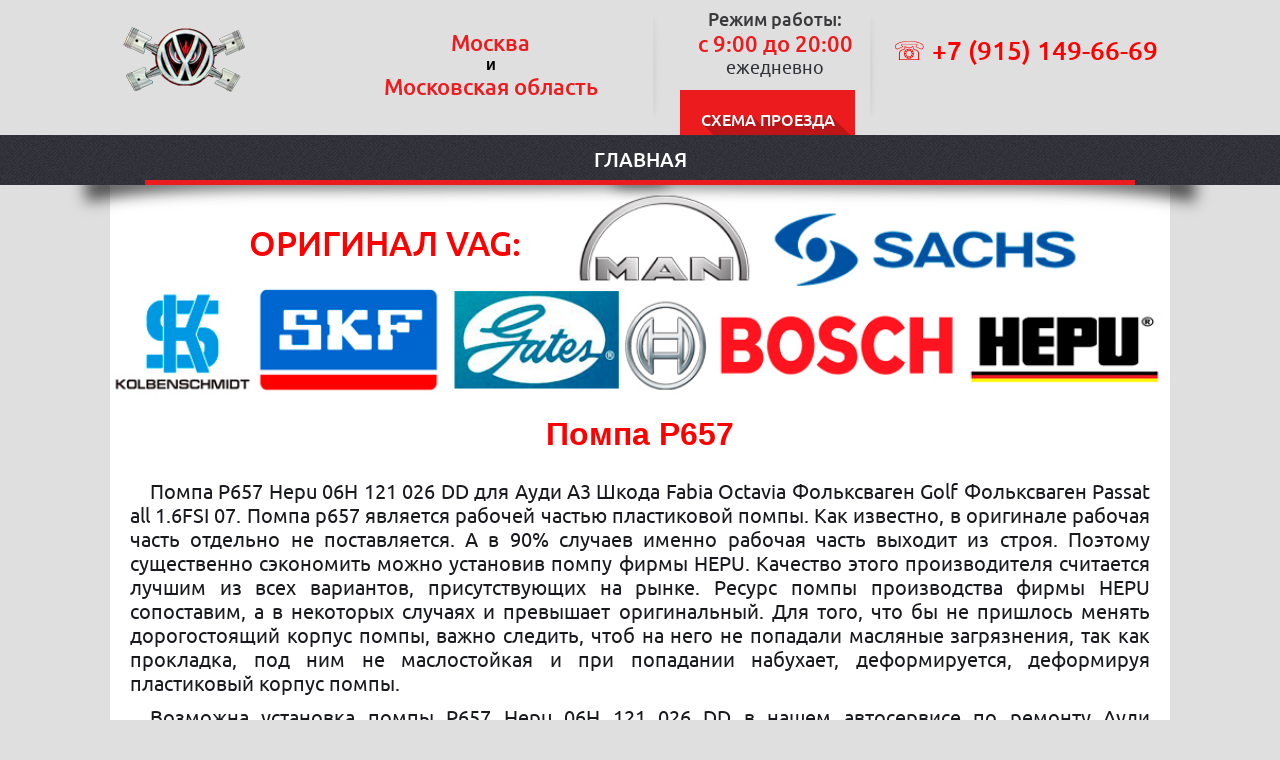

--- FILE ---
content_type: text/html
request_url: https://avtozapchasti-vag.ru/pompa-p657.html
body_size: 3267
content:
<!DOCTYPE html>
<html lang="ru">
<head>
    <meta charset="UTF-8">
<title>Помпа P657 Hepu 06H 121 026 DD</title>
<meta name="description" content="Помпа P657 Hepu 06H 121 026 DD Цена 3500 р"> 
<meta name="keywords" content="">
<meta name="viewport" content="width=device-width, initial-scale=1, maximum-scale=1">
<script type="text/javascript" src="highslide/highslide-with-html.js"></script>
<link rel="stylesheet" type="text/css" href="highslide/highslidehtml.css" />
<script type="text/javascript" src="js/jquery.min.js"></script>
<script src="http://api-maps.yandex.ru/2.1/?lang=ru_RU" type="text/javascript"></script>

<link rel="stylesheet" media="all" type="text/css" href="css/normalize.css" />
<link rel="stylesheet" media="screen" type="text/css" href="js/fancybox/jquery.fancybox.css" />
<link rel="stylesheet" media="screen" type="text/css" href="js/flexslider/flexslider.css" />    
<link rel="stylesheet" type="text/css" href="./js/carousel/jcarousel.css" media="all" />
<link rel="stylesheet" media="all" type="text/css" href="css/fonts.css" />
<link rel="stylesheet" media="all" type="text/css" href="css/style.css" />
<link rel="stylesheet" media="all" type="text/css" href="css/_media.css" />
<link href="img/style/favicon.ico" type="image/x-icon" rel="shortcut icon">
<link href="img/style/favicon.ico" rel="icon">
<!-- Yandex.Metrika counter -->
<script type="text/javascript" >
    (function (d, w, c) {
        (w[c] = w[c] || []).push(function() {
            try {
                w.yaCounter50256384 = new Ya.Metrika2({
                    id:50256384,
                    clickmap:true,
                    trackLinks:true,
                    accurateTrackBounce:true,
                    webvisor:true
                });
            } catch(e) { }
        });

        var n = d.getElementsByTagName("script")[0],
            s = d.createElement("script"),
            f = function () { n.parentNode.insertBefore(s, n); };
        s.type = "text/javascript";
        s.async = true;
        s.src = "https://mc.yandex.ru/metrika/tag.js";

        if (w.opera == "[object Opera]") {
            d.addEventListener("DOMContentLoaded", f, false);
        } else { f(); }
    })(document, window, "yandex_metrika_callbacks2");
</script>
<noscript><div><img src="https://mc.yandex.ru/watch/50256384" style="position:absolute; left:-9999px;" alt="" /></div></noscript>
<!-- /Yandex.Metrika counter -->
</head>
<body>

<div class="header">
<div class="wrap">
	<a href="http://avtozapchasti-vag.ru" class="logo"></a>
	<div class="address_box">
		<span class="address">Москва</span>
		<span class="res">и</span>
		<span class="address">Московская область</span>
	</div>
	<div class="delim"></div>
	<div class="work_box">
		<span class="name">Режим работы:</span>
		<span class="time">с 9:00 до 20:00</span>
		<span class="rem">ежедневно</span>
		<a href="#win_map" class="popup button">Схема проезда</a>
	</div>
	<div class="delim"></div>
	<div class="phone_box">
		<span class="phone"><span style="color: #F00"><a href="tel:+7 (915) 149-66-69">☏ +7 (915) 149-66-69</a><br></span></span>
	</div>
</div>
</div>
<div class="main_menu">
		<div class="bg"></div>
		<div class="wrap">
			   <div class="menu_list table"> 
              <div class="table_row"><a href="index.html"  class="menu_link table_cell first active">Главная</a></div>
			</div>     
<div class='ad-menu'>
	<a id="touch-menu" class="mobile-menu" href="#"><div class="menu_icon" ></div>Меню</a>
<nav>
    <ul class="menu">
		<li><a href="index.html"><i class="icon-home"></i>Главная</a></li>
  </ul>
</nav>
</div>

		</div>
	</div>




<div class="container" id="top">
	<div class="wrapper">
        		<div class="main_slider flexslider">
			<ul class="slides">
<li>
    <img src="assets/components/phpthumbof/cache/zapchasti-VAG-original.jpg" alt="АВТОЗАПЧАСТИ VAG ОРИГИНАЛ" />
    <span class="txt">ОРИГИНАЛ VAG:</span>
</li>
<li>
    <img src="assets/components/phpthumbof/cache/zapchasti-VAG-neoriginal.jpg" alt="АВТОЗАПЧАСТИ VAG ОРИГИНАЛ" />
    <span class="txt">НЕОРИГИНАЛ VAG:</span>
</li>



			</ul>
   		</div>
      <div class="service_block">
      <div class="content">
	    <h1>Помпа P657</h1>
	    <p>Помпа P657 Hepu 06H 121 026 DD для Ауди A3 Шкода Fabia Octavia Фольксваген Golf Фольксваген Passat all 1.6FSI 07. Помпа p657 является рабочей частью пластиковой помпы. Как известно, в оригинале рабочая часть отдельно не поставляется. А в 90% случаев именно рабочая часть выходит из строя. Поэтому существенно сэкономить можно установив помпу фирмы HEPU. Качество этого производителя считается лучшим из всех вариантов, присутствующих на рынке. Ресурс помпы производства фирмы HEPU сопоставим, а в некоторых случаях и превышает оригинальный. Для того, что бы не пришлось менять дорогостоящий корпус помпы, важно следить, чтоб на него не попадали масляные загрязнения, так как прокладка, под ним не маслостойкая и при попадании набухает, деформируется, деформируя пластиковый корпус помпы. </p>
	    <p>Возможна установка помпы P657 Hepu 06H 121 026 DD в нашем автосервисе по ремонту Ауди Фольксваген Шкода.<br> <br> 
	      <a href="img/pompa-p657-hepu-06h-121-026-dd.jpg" class="highslide" onClick="return hs.expand(this)"><img src="img/pompa-p657-hepu-06h-121-026-dd.jpg" alt="Ремкомплект мехатроника dsg 7 0B5 с электромагнитными клапанами Ауди A5 А6 А7 Q5" style="margin: 0pt 20px 10px 0pt; width: 251px; float: left; height: 188px" longdesc="http://avtozapchasti-vag.ru/remkomplekt-mekhatronika-dsg-7.html"></a>Помпа P657 подходит для автомобилей: <br><br> 
	      • Audi A3,<br>
	      • Skoda Fabia,<br>
	      • Skoda Octavia,<br>
	      • Volkswagen Golf Passat,<br>
	      • Volkswagen Passat<br>
        </p>
	    <p><br>
	      <span style="font-weight: bold; color: #F00;">Цена 3500 р.</span><br>
	    </p>
	    <p><br>
	      Стоимость установки помпы P657 в нашем техцентре Ауди <span style="font-weight: bold; color: #F00;"> 3500 р</span>.
  </p>
        </p>
	    <p>В продаже оригинальные, не оригинальные и б/у <a href="http://avtozapchasti-vag.ru/">автозапчасти VAG</a> с установкой.</p>
	    
      </div>
      </div>
<div class="address_block">
			<div class="address_box"><br>
				<span class="text"><span>МКАД 54 км <br>
				внешняя сторона</span></span>
				<span class="text">Москква, Можайское шоссе, 159 к9</span>
				<span class="text">+7 (495) 160-05-62</span></div>
			<div class="img_wrap">
			  <div align="right">
			    <br>
			    <p><script type="text/javascript" charset="utf-8" async src="https://api-maps.yandex.ru/services/constructor/1.0/js/?um=constructor%3Ab7a60984d3563b7976baf03a7c7322560473b24f15a847b40629806fd4d7900b&amp;width=457&amp;height=343&amp;lang=ru_RU&amp;scroll=true"></script></p>
			  </div>
			</div>
	  </div>
        	<div class="footer">
		<div class="wrap">
			<span class="copyright">&copy; 2018 Автозапчасти VAG</span>
	        <div class="right_box table">
				<div class="table_row">
					<div class="table_cell"><span class="address"><span>Адресс:</span> г. Москва, Московская область</span></div>
					<div class="table_cell"><span class="phone"><span>+7 (495) 160 05 62</span></div>
					<div class="table_cell">
						<div class="social_link">
					  </div>
					</div>
				</div>
		  </div>
		</div>
	</div>

	</div>
</div>

<div class="win_popup" id="win_callme">
</div>

<div class="win_popup" id="win_map">
	<div class="form_box">
		<span class="title1">Схема проезда</span>
		<div id="map"></div>
	</div>
</div>

<script type="text/javascript" src="js/fancybox/jquery.fancybox.js"></script>
<script type="text/javascript" src="js/flexslider/jquery.flexslider.js"></script>
<script type="text/javascript" src="./js/carousel/jcarousel.js"></script>
<script type="text/javascript" src="js/script.js"></script>



</body>
</html>


--- FILE ---
content_type: text/css
request_url: https://avtozapchasti-vag.ru/js/carousel/jcarousel.css
body_size: 569
content:
.jcarousel-wrapper {
margin: 20px auto;
position: relative;
border: 10px solid #fff;
-webkit-border-radius: 5px;
-moz-border-radius: 5px;
border-radius: 5px;
-webkit-box-shadow: 0 0 2px #999;
-moz-box-shadow: 0 0 2px #999;
box-shadow: 0 0 2px #999;
}
/** Carousel **/
.jcarousel {
position: relative;
overflow: hidden;
width: 100%;
}
.jcarousel ul {
width: 20000em;
position: relative;
list-style: none;
margin: 0;
padding: 0;
}
.jcarousel li {
width: 200px;
float: left;
border: 1px solid #fff;
-moz-box-sizing: border-box;
-webkit-box-sizing: border-box;
box-sizing: border-box;
}
.jcarousel img {
display: block;
max-width: 100%;
height: auto !important;
}
/** Carousel Controls **/
.jcarousel-control-prev,
.jcarousel-control-next {
position: absolute;
top: 50%;
margin-top: -15px;
width: 30px;
height: 30px;
text-align: center;
background: #4E443C;
color: #fff;
text-decoration: none;
text-shadow: 0 0 1px #000;
font: 24px/27px Arial, sans-serif;
-webkit-border-radius: 30px;
-moz-border-radius: 30px;
border-radius: 30px;
-webkit-box-shadow: 0 0 4px #F0EFE7;
-moz-box-shadow: 0 0 4px #F0EFE7;
box-shadow: 0 0 4px #F0EFE7;
}
.jcarousel-control-prev {
left: 15px;
}
.jcarousel-control-next {
right: 15px;
}
/** Carousel Pagination **/
.jcarousel-pagination {
position: absolute;
bottom: -40px;
left: 50%;
-webkit-transform: translate(-50%, 0);
-ms-transform: translate(-50%, 0);
transform: translate(-50%, 0);
margin: 0;
}
.jcarousel-pagination a {
text-decoration: none;
display: inline-block;
font-size: 11px;
height: 10px;
width: 10px;
line-height: 10px;
background: #fff;
color: #4E443C;
border-radius: 10px;
text-indent: -9999px;
margin-right: 7px;
-webkit-box-shadow: 0 0 2px #4E443C;
-moz-box-shadow: 0 0 2px #4E443C;
box-shadow: 0 0 2px #4E443C;
}
.jcarousel-pagination a.active {
background: #4E443C;
color: #fff;
opacity: 1;
-webkit-box-shadow: 0 0 2px #F0EFE7;
-moz-box-shadow: 0 0 2px #F0EFE7;
box-shadow: 0 0 2px #F0EFE7;
} 

--- FILE ---
content_type: text/css
request_url: https://avtozapchasti-vag.ru/css/fonts.css
body_size: 166
content:
@font-face {
    font-family: 'ubuntu_medium';
    src: url('../fonts/ubuntu_medium.eot');
    src: url('../fonts/ubuntu_medium.eot') format('embedded-opentype'),
         url('../fonts/ubuntu_medium.woff2') format('woff2'),
         url('../fonts/ubuntu_medium.woff') format('woff'),
         url('../fonts/ubuntu_medium.ttf') format('truetype'),
         url('../fonts/ubuntu_medium.svg#ubuntu_medium') format('svg');
    font-weight: normal;
    font-style: normal;
}
@font-face {
    font-family: 'ubuntu_regular';
    src: url('../fonts/ubuntu_regular.eot');
    src: url('../fonts/ubuntu_regular.eot') format('embedded-opentype'),
         url('../fonts/ubuntu_regular.woff2') format('woff2'),
         url('../fonts/ubuntu_regular.woff') format('woff'),
         url('../fonts/ubuntu_regular.ttf') format('truetype'),
         url('../fonts/ubuntu_regular.svg#ubuntu_regular') format('svg');
    font-weight: normal;
    font-style: normal;
}
@font-face {
    font-family: 'ubuntu_bold';
    src: url('../fonts/ubuntu_bold.eot');
    src: url('../fonts/ubuntu_bold.eot') format('embedded-opentype'),
         url('../fonts/ubuntu_bold.woff2') format('woff2'),
         url('../fonts/ubuntu_bold.woff') format('woff'),
         url('../fonts/ubuntu_bold.ttf') format('truetype'),
         url('../fonts/ubuntu_bold.svg#ubuntu_bold') format('svg');
    font-weight: normal;
    font-style: normal;
}


--- FILE ---
content_type: text/css
request_url: https://avtozapchasti-vag.ru/css/style.css
body_size: 3157
content:
html, body, div, form, label, p{
	border: 0 none;
	margin: 0;
	padding: 0;
	vertical-align: baseline;
	font-weight: bold;
	font-size: 16px;
}
ul, ol, li{margin: 0;padding: 0;list-style-type: none;}
.clear{clear: both;}
img{border: none;}
html{width: 100%;height: 100%;}
body{width: 100%;height: 100%;background: #dfdfdf;}

.container{min-width: 1060px;height: 100%;position: relative;}
.wrap{width: 1060px;height: 100%;position: relative;margin: 0 auto;}
.wrapper{width: 100%;min-height: 100%;position: relative;margin:  0 auto -60px;background: url(../img/style/main_bg.jpg) repeat-y 50% 0;}
.wrapper:before{content: "";height: 185px;display: block;background: #dfdfdf;}
.wrapper:after{content: "";height: 60px;display: block;}

.table{width: 100%;display: table;}
.table_row{with: 100%;display: table-row;}
.table_cell{display: table-cell;vertical-align: middle;position: relative;}

.button{
	height: 20px;
	padding: 20px 0;
	overflow: hidden;
	display: block;
	font: 16px/20px ubuntu_medium;
	color: #fff;
	text-align: center;
	text-transform: uppercase;
	text-decoration: none;
	background: #ec1b1e;
	cursor: pointer;
	text-shadow: 1px 1px #bd1618, 2px 2px #bd1618, 3px 3px #bd1618, 4px 4px #bd1618, 5px 5px #bd1618, 6px 6px #bd1618, 7px 7px #bd1618, 8px 8px #bd1618, 9px 9px #bd1618, 
		10px 10px #bd1618, 11px 11px #bd1618, 12px 12px #bd1618, 13px 13px #bd1618, 14px 14px #bd1618, 15px 15px #bd1618, 16px 16px #bd1618, 17px 17px #bd1618,
		18px 18px #bd1618, 19px 19px #bd1618, 20px 20px #bd1618, 21px 21px #bd1618, 22px 22px #bd1618;
}
.button:hover{
	box-shadow: 3px 3px 0 rgba(0,0,0,0.25);-webkit-box-shadow: 2px 2px 3px rgba(0,0,0,0.25);-moz-box-shadow: 2px 2px 3px rgba(0,0,0,0.25);
}
.button:active{position: relative;top: 3px;left: 3px;
	box-shadow: none;-webkit-box-shadow: none;-moz-box-shadow: none;
}
	
.form_box{padding: 30px 35px;position: relative;}
	.form_box .form{width: 260px;margin: 0 auto;}
	.form_box:before{content: "";width: 100%;height: 100%;position: absolute;top: 0;left: 0;z-index: -1;background: rgba(255,255,255,0.38);
		transform: skewY(-5deg);-ms-transform: skewY(-5deg);-webkit-transform: skewY(-5deg);-o-transform: skewY(-5deg);-moz-transform: skewY(-5deg);
	}
	.form_box .title1{display: block;margin-bottom: 40px;font: 28px/32px ubuntu_medium;color: #fff;text-align: center;text-transform: uppercase;}
	.form_box .input{width: 228px;height: 20px;padding: 9px 15px;margin-bottom: 25px;font: 18px/22px ubuntu_regular;color: #000;border: 1px solid rgba(160,160,160,0.25);
		box-shadow: 0 3px 0 rgba(0,0,0,0.10);-webkit-box-shadow: 0 3px 0 rgba(0,0,0,0.10);-moz-box-shadow: 0 3px 0 rgba(0,0,0,0.10);
	}
	.form_box .textarea{width: 228px;min-width: 228px;max-width: 228px;height: 80px;min-height: 80px;padding: 9px 15px;margin-bottom: 25px;font: 18px/22px ubuntu_regular;color: #000;border: 1px solid rgba(160,160,160,0.25);
		box-shadow: 0 3px 0 rgba(0,0,0,0.10);-webkit-box-shadow: 0 3px 0 rgba(0,0,0,0.10);-moz-box-shadow: 0 3px 0 rgba(0,0,0,0.10);
	}
	.form_box .select{position: relative;cursor: pointer;}
	.form_box .select:after{content: "";width: 14px;height: 12px;padding: 14px;position: absolute;top: 0;right: 0;background: url(../img/style/arrow1.png) no-repeat 50% 14px #ec1b1e;cursor: pointer;}
	.form_box .select.active:after{background: url(../img/style/arrow1.png) no-repeat 50% -26px #ec1b1e;}
	.form_box .option{width: 240px;padding: 10px;display: none;position: absolute;top: 41px;left: 0;z-index: 1000;background: #fff;
		box-shadow: 5px 5px 0 rgba(0,0,0,0.26);-webkit-box-shadow: 5px 5px 0 rgba(0,0,0,0.26);-moz-box-shadow: 5px 5px 0 rgba(0,0,0,0.26);
	}
	.form_box .option .item_opt{padding: 3px 0;display: block;font: 14px/17px ubuntu_regular;color: #000;text-transform: uppercase;border-bottom: 1px solid #efefef;cursor: pointer;}
	.form_box .option .item_opt:hover{padding-bottom: 1px;border-bottom: 3px solid #ec1b1e;}
	.form_box .option .label{padding: 3px 10px;display: block;font: 12px/16px ubuntu_medium;color: #fff;background: #bbb;}
	.form_box .button{height: 28px;margin-top: 30px;font: 24px/28px ubuntu_medium;text-shadow: none;}

.h1{padding: 0;margin: 10px 0;font: 28px/32px ubuntu_bold;color: #ec1b1e;text-align: center;text-transform: uppercase;}	
.h2{padding: 0;margin: 10px 0;font: 24px/38px ubuntu_medium;color: #191a1e;text-align: center;text-transform: uppercase;}	
	
.header{width: 100%;height: 135px;padding-bottom: 50px;position: absolute;top: 0px;left: 0;right: 0;z-index: 10;margin: 0 auto;background: #dfdfdf;}
	.header .logo{width: 201px;height: 74px;display: block;float: left;margin: 23px 0 0 12px;background: url(../img/style/logo.png) no-repeat;}
	.header .delim{width: 7px;height: 103px;float: left;margin-top: 15px;background: url(../img/style/shadow1.png) no-repeat right 0;}
	.header .address_box{
	width: 325px;
	height: 70px;
	float: left;
	margin-top: 30px;
	margin-right: 0;
	margin-bottom: 0;
	margin-left: 5px;
}
	.header .address_box .name{height: 22px;display: block;font: 18px/22px ubuntu_medium;color: #39393b;}
	.header .address_box .address{height: 26px;display: block;font: 22px/26px ubuntu_medium;color: #ec1b1e;}
	.header .address_box .rem{height: 22px;display: block;font: 18px/22px ubuntu_regular;color: #313339;}
	.header .work_box{width: 190px;padding-left: 20px;float: left;margin-top: 10px;}
	.header .work_box .name{height: 22px;display: block;font: 18px/20px ubuntu_medium;color: #39393b;}
	.header .work_box .time{height: 26px;display: block;font: 22px/24px ubuntu_medium;color: #ec1b1e;}
	.header .work_box .rem{height: 22px;display: block;font: 18px/20px ubuntu_regular;color: #313339;}
	.header .work_box .button{width: 175px;margin-top: 10px;}
	.header .phone_box{width: 265px;float: right;margin: 10px 12px 0 0;}
	.header .phone_box .social_link{width: 130px;float: right;}
	.header .phone_box .social_link .link{width: 22px;height: 14px;padding: 0 2px;float: left;}
	.header .phone_box .social_link .link.vk{background: url(../img/style/social_link.png) no-repeat 0 0;}
	.header .phone_box .social_link .link.vk:hover{background: url(../img/style/social_link.png) no-repeat 0 -14px;}
	.header .phone_box .social_link .link.fb{background: url(../img/style/social_link.png) no-repeat -28px 0;}
	.header .phone_box .social_link .link.fb:hover{background: url(../img/style/social_link.png) no-repeat -28px -14px;}
	.header .phone_box .social_link .link.ok{background: url(../img/style/social_link.png) no-repeat -49px 0;}
	.header .phone_box .social_link .link.ok:hover{background: url(../img/style/social_link.png) no-repeat -49px -14px;}
	.header .phone_box .social_link .link.tw{background: url(../img/style/social_link.png) no-repeat -75px 0;}
	.header .phone_box .social_link .link.tw:hover{background: url(../img/style/social_link.png) no-repeat -75px -14px;}
	.header .phone_box .social_link .link.ig{background: url(../img/style/social_link.png) no-repeat -105px 0;}
	.header .phone_box .social_link .link.ig:hover{background: url(../img/style/social_link.png) no-repeat -105px -14px;}
	.header .phone_box .phone{display: block;float: right;margin-top: 20px;font: 33px/36px ubuntu_medium;color: #ec1b1e;text-align: right;}
	.header .phone_box .phone span{font: 26px/36px ubuntu_medium;color: #39393b;}
	.header .phone_box .button{width: 175px;float: right;margin-top: 7px;}
.main_menu{width: 100%;height: 50px;position: absolute;top: 135px;left: 0;right: 0;z-index: 1000;margin: 0 auto;}
.main_menu.fixed{position: fixed;top: 0;}
	.main_menu .bg{width: 100%;height: 50px;position: absolute;top: 0;left: 0;right: 0;z-index: 10;margin: 0 auto;background: url(../img/style/main_menu_bg.jpg) repeat-x;}
	.main_menu:before{content: "";width: 617px;height: 62px;display: block;position: absolute;bottom: -34px;left: -530px;right: 0;z-index: 0;margin: 0 auto;background: url(../img/style/shadow2.png) no-repeat 0 0;}
	.main_menu:after{content: "";width: 617px;height: 62px;display: block;position: absolute;bottom: -34px;left: 0;right: -530px;z-index: 0;margin: 0 auto;background: url(../img/style/shadow2.png) no-repeat -617px 0;}
	.main_menu .menu_list{width: 990px;margin: 0 auto;position: relative;z-index: 100;}
	.main_menu .menu_link{height: 22px;padding: 14px 0 9px 0;position: relative;font: 20px/22px ubuntu_medium;color: #fff;text-align: center;text-decoration: none;text-transform: uppercase;cursor: pointer;border-bottom: 5px solid transparent;}
	.main_menu .menu_link:hover{border-bottom: 5px solid #ec1b1e;}
	.main_menu .menu_link.active{border-bottom: 5px solid #ec1b1e;}
	.main_menu .sec_lev{width: 330px;padding: 15px;display: none;position: absolute;top: 50px;left: 0;z-index: 2000;background: #fff;
		box-shadow: 5px 5px 0 rgba(0,0,0,0.26);-webkit-box-shadow: 5px 5px 0 rgba(0,0,0,0.26);-moz-box-shadow: 5px 5px 0 rgba(0,0,0,0.26);
	}
	.main_menu .sec_lev .menu_link{width: 100%;height: auto;padding: 5px 0 7px 0;display: block;float: left;font: 18px/22px ubuntu_regular;color: #998e8e;text-align: left;border-bottom: 1px solid #efefef;}
	.main_menu .sec_lev .menu_link:hover{padding: 5px 0 3px;border-bottom: 5px solid #ec1b1e;}
.main_slider{
	width: 1060px;
	height: 200px;
	position: relative;
	border: none;
	border-radius: 0;
	-webkit-border-radius: 0;
	-moz-border-radius: 0;
	box-shadow: none;
	-webkit-box-shadow: none;
	-moz-box-shadow: none;
	margin-top: 0;
	margin-right: auto;
	margin-bottom: 0;
	margin-left: auto;
}	
	.main_slider li{position: relative;}	
	.main_slider .txt{
	width: 500px;
	height: 428px;
	padding: 40px 0 0 25px;
	display: block;
	position: absolute;
	top: 0;
	left: 0;
	z-index: 10;
	font: 34px/38px ubuntu_medium;
	color: #F00;
	text-transform: uppercase;
}	
	.main_slider .flex-direction-nav{width: 100%;position: absolute;top: 50%;}	
	.main_slider .flex-direction-nav a{color: rgba(255, 255, 255, 0.8);}	
	.main_slider .flex-direction-nav .flex-prev{left: 0;}	
	.main_slider .flex-direction-nav .flex-next{right: 0;}	
	.main_slider .form_box{position: absolute;top: 38px;right: 100px;z-index: 1;}
.service_block{
	width: 1060px;
	margin-top: 0;
	margin-right: auto;
	margin-bottom: 0;
	margin-left: auto;
	padding-top: 0px;
	padding-right: 0;
	padding-bottom: 20px;
	padding-left: 0;
}	
	.service_block table{width: 920px;margin: 0 auto;}
	.service_block td{padding: 10px 15px;vertical-align: top;}
	.service_block .service_item{width: 200px;height: 260px;display: block;overflow: hidden;text-decoration: none;}
	.service_block .img_wrap{width: 198px;height: 198px;overflow: hidden;border: 1px solid #dedede;cursor: pointer;
		box-shadow: 6px 6px 0 rgba(0,0,0,0.17);-webkit-box-shadow: 6px 6px 0 rgba(0,0,0,0.17);-moz-box-shadow: 6px 6px 0 rgba(0,0,0,0.17);
	}
	.service_block .service_item:hover .img_wrap{background-position: 0 -198px!important;}
	.service_block .name{height: ;display: block;margin-top: 15px;font: 18px/22px ubuntu_medium;color: #646464;text-align: center;text-transform: uppercase;}
.brands_block{width: 1000px;margin: 0 auto;}
	.brands_block .jcarousel-wrapper{width: 100%;border: none;padding: 20px 0;margin: 0;
		box-shadow: none;-webkit-box-shadow: none;-moz-box-shadow: none;
	}
	.brands_block .jcarousel li{width: auto;height: 84px;margin: 0 15px;border: none;}
	.brands_block .jcarousel .img_wrap{height: 100%;overflow: hidden;position: relative;cursor: pointer;text-align: center;}
	.brands_block .jcarousel .img_wrap img{position: relative;bottom: 84px;}
	.brands_block .jcarousel .img_wrap:hover img{display: block;position: relative;bottom: 0;}
	.jcarousel-control-prev::before {content: "";display: inline-block;font: 40px flexslider-icon;}
	.jcarousel-control-next::before {content: "";display: inline-block;font: 40px flexslider-icon;}
	.jcarousel-control-prev{width: 40px;height: 40px;overflow: hidden;display: none;position: absolute;top: 50%;left: -35px;z-index: 10;margin: -20px 0 0;color: rgba(0, 0, 0, 0.8);text-shadow: 1px 1px 0px rgba(255, 255, 255, 0.3);background: none;
		box-shadow: none;-webkit-box-shadow: none;-moz-box-shadow: none;
	}
	.jcarousel-control-next{width: 40px;height: 40px;overflow: hidden;display: none;position: absolute;top: 50%;right: -35px;z-index: 10;margin: -20px 0 0;color: rgba(0, 0, 0, 0.8);text-shadow: 1px 1px 0px rgba(255, 255, 255, 0.3);background: none;
		box-shadow: none;-webkit-box-shadow: none;-moz-box-shadow: none;
	}
	.jcarousel-wrapper:hover .jcarousel-control-prev,
	.jcarousel-wrapper:hover .jcarousel-control-next{display: block;}
.content{
	width: 1020px;
	margin-top: 0;
	margin-right: auto;
	margin-bottom: 0;
	margin-left: auto;
	padding-top: 10px;
	padding-right: 20px;
	padding-bottom: 30px;
	padding-left: 20px;
}	
	.content p{padding: 5px 0;font: 20px/24px ubuntu_regular;color: #191a1e;text-align: justify;text-indent: 20px;}	
.address_block{width: 1020px;overflow: hidden;padding: 0 20px;margin: 0 auto;}
	.address_block .address_box{
	width: 445px;
	height: 336px;
	padding-top: 44px;
	float: left;
	margin-top: 35px;
	background: url(../img/style/address_block_bg.jpg) no-repeat;
}
	.address_block .address_box .text{display: block;margin-bottom: 15px;font: 24px/28px ubuntu_medium;color: #fff;text-align: center;}
	.address_block .address_box .text span{
	font: 20px/24px ubuntu_medium;
	color: #ec1b1e;
	font-size: 24px;
}
	.address_block .address_box .rem{display: block;margin: -10px 0 15px 0;font: 16px/20px ubuntu_regular;color: #d5d5d5;text-align: center;}
	.address_block .address_box .img_wrap{width: 518px;height: 385px;overflow: hidden;float: right;margin-top: 25px;}
	.address_block .address_box .img_wrap img{width: 518px;height: 385px;display: block;float: right;}
.footer{width: 100%;height: 60px;position: absolute;bottom: 0;left: 0;right: 0;margin: 0 auto;background: #191a1e;}
	.footer:after{width: 100%;height: 60px;position: absolute;bottom: 0;left: 0;right: 0;margin: 0 auto;background: #191a1e;}
	.footer .copyright{width: 230px;height: 22px;display: block;float: left;margin: 23px 0 0 10px;font: 18px/22px ubuntu_regular;color: #fff;}
	.footer .right_box{width: 760px;float: right;margin: 10px 10px 0 0;}
	.footer .social_link{width: 130px;float: right;}
	.footer .social_link .link{width: 22px;height: 14px;padding: 0 2px;float: left;}
	.footer .social_link .link.vk{background: url(../img/style/social_link.png) no-repeat 0 0;}
	.footer .social_link .link.vk:hover{background: url(../img/style/social_link.png) no-repeat 0 -14px;}
	.footer .social_link .link.fb{background: url(../img/style/social_link.png) no-repeat -28px 0;}
	.footer .social_link .link.fb:hover{background: url(../img/style/social_link.png) no-repeat -28px -14px;}
	.footer .social_link .link.ok{background: url(../img/style/social_link.png) no-repeat -49px 0;}
	.footer .social_link .link.ok:hover{background: url(../img/style/social_link.png) no-repeat -49px -14px;}
	.footer .social_link .link.tw{background: url(../img/style/social_link.png) no-repeat -75px 0;}
	.footer .social_link .link.tw:hover{background: url(../img/style/social_link.png) no-repeat -75px -14px;}
	.footer .social_link .link.ig{background: url(../img/style/social_link.png) no-repeat -105px 0;}
	.footer .social_link .link.ig:hover{background: url(../img/style/social_link.png) no-repeat -105px -14px;}
	.footer .address{display: block;position: relative;padding-top: 10px;font: 18px/22px ubuntu_medium;color: #fff;text-align: center;}
	.footer .address span{color: #ec1b1e;}
	.footer .address:after{content: "";height: 24px;display: block;position: absolute;top: 50%;right: 0;margin-top: -12px;border: 1px solid #2b2c31;}
	.footer .phone{display: block;font: 32px/36px ubuntu_medium;color: #fff;text-align: center;}
	.footer .phone span{font: 18px/22px ubuntu_medium;color: #ec1b1e;}
	.footer .phone:after{content: "";height: 24px;display: block;position: absolute;top: 50%;right: 0;margin-top: -12px;border: 1px solid #2b2c31;}

.fancybox-opened .fancybox-skin{box-shadow: none;-webkit-box-shadow: none;-moz-box-shadow: none;}
.fancybox-inner{overflow: visible;}
.fancybox-close{width: 11px;height: 11px;top: -8px;right: 8px;}
.win_popup{display: none;}
.win_popup .form_box{padding-left: 50px;padding-right: 50px;}
.win_popup:before{content: "";width: 64px;height: 48px;display: block;position: absolute;top: -16px;right: -5px;background: url(../img/style/corner.png) no-repeat;}
.win_popup .form_box:before{background: #fff;}
.win_popup .title1{color: #ec1b1e;}
.win_popup#win_map .form_box{padding-left: 10px;padding-right: 10px;}
#map{width: 340px;height: 340px;}
.win_popup#win_success{width: 370px;}
.win_popup#win_success .form_box{padding-left: 10px;padding-right: 10px;}
.win_popup#win_success .title1{padding-top: 20px;margin-bottom: 20px;font: 18px/22px ubuntu_medium;}
.win_popup#win_success .title2{display: block;padding-bottom: 20px;font: 16px/20px ubuntu_medium;color: #000;text-align: center;}


.textarea.error,
.input.error{border: 1px solid rgba(245,0,0,0.25)!important;background: #fff2f2!important;}

	
	
	
	
	
	
	
	
	
	
	
	
	
	
	
	
	
	
	
	
	
	
	
	
	
	


--- FILE ---
content_type: text/css
request_url: https://avtozapchasti-vag.ru/css/_media.css
body_size: 1559
content:
/*==========  Desktop First Method  ==========*/

/* Large Devices, Wide Screens */
@media only screen and (max-width : 1200px) {
	.wrap, .service_block, .content, .brands_block, .address_block {
		width: 90%;
	}
	.container {
		width: 100%;
		min-width: 100%;
	}
	.jcarousel-control-next {
		right: 0px;
	}
	.jcarousel-control-prev {
		left: -22px;
	}
	.main_menu:after {
		right: 0px;
	}
	.address_block {
		padding: 0px;
	}
	.content {
		padding-left: 0px;
		padding-right: 0px;
	}
	.header .phone_box {
		width: 245px;
	}
	.header .work_box {
		width: 187px;
	}
	.header .address_box {
		width: 239px;
	}
	.header .logo {
		width: 142px;
	}
	.header .phone_box .phone span {
		font-size: 25px;
	}
	.footer .copyright {
		font-size: 16px;
		width: 25%;
	}
	.footer .right_box {
		width: 70%;
	}
	.main_slider {
		width: 100%!important;
	}
	.main_menu .menu_list {
		width: 100%;
	}

}

/* Medium Devices, Desktops */
@media only screen and (max-width : 992px) {
	.service_block td {
		display: block;
		float: left;
		width: 28%;
	}
	.service_block table {
		width: 100%;
	}
	.img_wrap {
		display: block;
		float: left;
		margin: 0 0 30px;
	}
	.address_block {
		display: flex;
		justify-content: center;
		flex-direction: column;
		align-items: center;
	}
	.service_block .service_item {
		overflow: visible;
	}
	.footer .copyright {
		width: 16%;
	}
	.footer .right_box {
		width: 81%;
	}
	.footer .phone span, .footer .address {
		font-size: 14px;
	}
	.main_menu .menu_link {
		font-size: 14px;
	}
	.header .logo {
		width: 125px;
	}
	.header .address_box {
		width: 135px;
	}
	.header .work_box {
		width: 185px;
	}
	.header .phone_box {
		width: 165px;
	}
	.header .phone_box .phone span {
		font-size: 17px;
	}
	.header .logo {
		margin: 23px 0 0 0px;
	}
	.footer .copyright {
		width: 100%;
	}
	.footer .right_box {
		width: 100%;
	}
	.footer {
		height: 94px;
	}
}

/* Small Devices, Tablets */
@media only screen and (max-width : 768px) {
	.service_block td {
		width: 43%;
	}
	.audioc, .videoc {
		width: 50%!important;
	}
	.header .work_box {
		width: 200px;
	}
	.header .phone_box .phone span {
		font-size: 17px;
	}
	.main_slider, .main_menu:after {
		display: none;
	}
	.header .address_box {
		display: none;
	}
}

/* Extra Small Devices, Phones */
@media only screen and (max-width : 600px) {
	.main_menu .menu_list {
		display: none;
	}
	.audioc, .videoc {
		width: 100%!important;
	}
	.menu{display:none;height: 300px;overflow-x: auto;}
	 
	.mobile-menu{display:block;margin: 14px 0;}
	 
	nav{margin:0;
	background:none;}
	 
	.menu li{display:block;
	margin:0;}
	 
	.menu li a {background:#ffffff;
	color:#797979;
	border-top:1px solid #e0e0e0;
	border-left:3px solid #ffffff;}
	 
	.menu li a:hover, .menu li:hover > a{
	background:#f0f0f0;
	color:#797979;
	border-left:3px solid #f00;}
	 
	/*level 2 and 3 - make same width as all items*/
	.menu li ul {display:block;
	position:relative;
	top:0;
	left:0;
	width:100%;}
	 
	.menu ul ul {left:0;}
	audio {
		width: 100%!important;
	}
	.ad-menu {
		z-index: 1002;
		position: relative;
		display: block!important;
	}
	.ad-menu li {
	    width: 100%!important;
	}
	.ad-menu ul {
	  display: none;
	}
	
	.work_box, .header .delim {
		display: none;
	}
	.header .phone_box .phone span {
		font-size: 15px;
	}
	.header .phone_box {
		width: 150px;
	}
	.address_block .address_box .text {
		font-size: 12px;
	}
	.footer .right_box {
		display: none;
	}
	.service_block td {
		width: 215px;
	}
	.service_block table tbody tr {
		display: -webkit-flex;
		display: -moz-flex;
		display: -ms-flex;
		display: -o-flex;
		display: flex;
		flex-direction: column;
		align-items: center;
	}
}

/* Custom, iPhone Retina */
@media only screen and (max-width : 320px) {

}

.service_block td {
	display: block;
	float: left;
}
.brands_block {
	margin: 20px auto!important;
}
.ad-menu {
	display: none;
}
.ad-menu *:focus,.ad-menu *::before,.ad-menu *::after {
  outline: 0;
  box-sizing: content-box; /*это свойство обязательно*/
}

.service_block td {
	height: 100%;
}
audio {
	width: 100%;
}
.audioc {
	float: left; 
	width: 33%;
}
.videoc {
	float: left;
	width: 33%;
}
/* МЕНЮ */
.menu{display:block;}
 
.menu li{display: inline-block;
position: relative;
z-index:100;}
 
.menu li a {font-weight:600;
text-decoration:none;
padding:11px;
display:block;
color:#000;
 
-webkit-transition: all 0.2s ease-in-out 0s;
   -moz-transition: all 0.2s ease-in-out 0s;
   -o-transition: all 0.2s ease-in-out 0s;
   -ms-transition: all 0.2s ease-in-out 0s;
   transition: all 0.2s ease-in-out 0s;
}
 
.menu li a:hover, .menu li:hover > a{color:#ffffff;
background:#ccc;}

/* hide the second level menu */
.menu ul {display: none;
margin: 0;
padding: 0;
width: 150px;
position: absolute;
top: 43px;
left: 0px;
background: #ffffff;
}
 
/* display second level menu on hover */
.menu li:hover > ul{ display: block;}
 
.menu ul li {display:block;
float: none;
background:none;
margin:0;
padding:0;
}
 
.menu ul li a {font-size:12px;
font-weight:normal;
display:block;
color:#797979;
border-left:3px solid #ffffff;
background:#ffffff;}
 
.menu ul li a:hover, .menu ul li:hover > a{
background:#f0f0f0;
border-left:3px solid #9CA3DA;
color:#797979;
}
/* change level 3 menu positions */
.menu ul ul {left: 149px;
	top: 0px;
}
.menu_icon {
	background-image: url(../img/style/mmm.png);
	width: 32px;
	height: 18px;
	display: inline-block;
	margin: 0 5px 0 0;
}
.mobile-menu {
	color: #fff;
}

--- FILE ---
content_type: application/javascript
request_url: https://avtozapchasti-vag.ru/js/script.js
body_size: 1339
content:
$(document).ready(function(){
	
    $('.popup').fancybox({
        scrolling: 'visible'
    });

    $('.flexslider').flexslider({
        animation: "slide",
		prevText: " ",
		nextText: " ",
        controlNav: false
    });

	$('.menu_link').hover(
		function() {
			$(this).find('.sec_lev').stop(true, true); // останавливаем всю текущую анимацию
			$(this).children('.sec_lev').slideDown('middle');
		},
		function() {
			$(this).children('.sec_lev').slideUp('fast');
		}
	);

	$('.select').click(function (){
		$('.required').removeClass('error');
		if(!$(this).hasClass('active')){
			$(this).addClass('active');
			$(this).find('.option').slideDown();
		}
		else{
			$(this).removeClass('active');
			$(this).find('.option').slideUp('fast');
		}
	});
	$('.item_opt').click(function (){
		$(this).parent().parent().find('.input').val($(this).html());
	});
	
	$(function() {
		var jcarousel = $('.jcarousel');
		jcarousel
		.jcarousel({
			wrap: 'circular'
		});
		$('.jcarousel-control-prev').jcarouselControl({
			target: '-=1'
		});
		$('.jcarousel-control-next').jcarouselControl({
			target: '+=1'
		});
	});
	
	var myMap;
	ymaps.ready(init);
	function init () {
	  myMap = new ymaps.Map("map", {
	  center: [55.711263, 37.384685],
	  zoom: 12,
	  controls: []
	}),
	  myPlacemark = new ymaps.Placemark([55.711263, 37.384685], {
	  iconContent: 'РЕМОНТ ФОЛЬКСВАГЕН',
	  balloonContentHeader: 'РЕМОНТ ФОЛЬКСВАГЕН',
	  balloonContentBody: 'РФ, г. Москва, Можайское шоссе, д.159 корп. 9<br>(Внешняя сторона МКАД))<br>с 9:00 до 20:00 ежедневно<br>+7 (495) 720-04-71'
	},{
	  preset: 'islands#blackStretchyIcon'
	});
	myMap.behaviors
		  .disable(['scrollZoom']);
	myMap.controls
		  .add('zoomControl', { left: 5, top: 5 })
	myMap.geoObjects
		  .add(myPlacemark);
	myMap2 = new ymaps.Map("map2", {
	  center: [55.711263, 37.384685],
	  zoom: 12,
	  controls: []
	}),
	  myPlacemark2 = new ymaps.Placemark([55.711263, 37.384685], {
	  iconContent: 'РЕМОНТ ФОЛЬКСВАГЕН',
	  balloonContentHeader: 'РЕМОНТ ФОЛЬКСВАГЕН',
	  balloonContentBody: 'РФ, г. Москва, Можайское шоссе, д.159 корп. 9<br>(Внешняя сторона МКАД))<br>с 9:00 до 20:00 ежедневно<br>+7 (495) 720-04-71'
	},{
	  preset: 'islands#blackStretchyIcon'
	});
	myMap2.behaviors
		  .disable(['scrollZoom']);
	myMap2.controls
		  .add('zoomControl', { left: 5, top: 5 })
	myMap2.geoObjects
		  .add(myPlacemark2);
		  
	}
	
});

$(window).on({
	scroll: function(){
		var winS = $(window).scrollTop();
		if(winS >= 135) $('.main_menu').addClass('fixed')
		else $('.main_menu').removeClass('fixed')
	}
});

var submitForm = function(form) {
	$.post(
		'./php/' + form + '.php',
		$('#' + form).serialize(),
		function( response ) {
			var data = $.parseJSON(response);
			if ( data.result == 'ok' ){
				$('#' + form)[0].reset();
				$.fancybox({
					href: '#win_success',
					scrolling: 'visible'
				});
			}
			else{
				$('#' + form).find('input, textarea').each( function(){
					if ($(this).val() == '' && $(this).hasClass('required')) { 
						$(this).addClass('error')
					}
				});
			}
		}
	)
	return false;
};

$(document).ready(function(){ 
	var touch 	= $('#touch-menu');
	var menu 	= $('.menu');
 
	$(touch).on('click', function(e) {
		e.preventDefault();
		menu.slideToggle();
	});
	
	$(window).resize(function(){
		var w = $(window).width();
		if(w > 767 && menu.is(':hidden')) {
			menu.removeAttr('style');
		}
	});
	
});



















